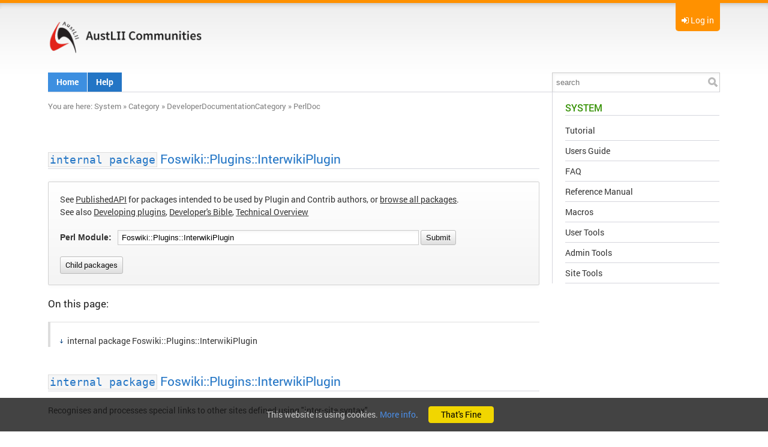

--- FILE ---
content_type: text/html; charset=utf-8
request_url: https://austlii.community/foswiki/System/PerlDoc?module=Foswiki::Plugins::InterwikiPlugin
body_size: 33892
content:
<!DOCTYPE html>
<html class="natHtml" xmlns="http://www.w3.org/1999/xhtml" xmlns:og="http://ogp.me/ns#" lang="en"  >
<head>
<meta charset="utf-8" />
<meta http-equiv="x-ua-compatible" content="ie=edge">
<meta name="viewport" content="width=device-width, initial-scale=1, maximum-scale=1, user-scalable=no, shrink-to-fit=no" />
<meta name="mobile-web-app-capable" content="yes">
<meta name="apple-mobile-web-app-capable" content="yes">
<meta name="apple-mobile-web-app-status-bar-style" content="black-translucent" />
<title class='foswikiContents' name='title' type='plain'>PerlDoc | System | AustLII Communities</title>
<link rel="icon" href="/foswiki/pub/System/ProjectLogos/favicon.ico" />
<link rel="manifest" href="/foswiki/bin/rest/RenderPlugin/template?name=foswiki&expand=manifest_json&contenttype=text/json"><meta name="robots" content="index,follow" />
<meta name="googlebot" content="index,follow" />
<meta name="generator" content="Foswiki v2.1.6" />
<meta name="description" content="PerlDoc" />
<meta name="keywords" content="Foswiki, System, PerlDoc" />


<meta property="og:url" content="https://austlii.community/foswiki/System/PerlDoc" />
<meta property="og:type" content="article" />
<meta property="og:title" content="PerlDoc" />
<meta property="og:image" content="https://austlii.community/foswiki/pub/System/ProjectLogos/AustLII_red_50x230.jpg" />
<meta property="og:description" content="PerlDoc" />
<meta property="og:site_name" content="AustLII Communities" />


<link rel="alternate" type="application/atom+xml" title="Atom Feed" href="/foswiki/System/WebAtom?contenttype=text/xml" />
<link rel="alternate" type="application/rss+xml" title="RSS Feed" href="/foswiki/System/WebRss?contenttype=text/xml&skin=xml" />
<link rel="search" type="application/opensearchdescription+xml" href="/foswiki/bin/rest/RenderPlugin/template?topic=System.WebSearch&amp;name=opensearch&amp;expand=opensearch::content&amp;contenttype=application/xml" title="AustLII Communities Content Search" />
<link rel="search" type="application/opensearchdescription+xml" href="/foswiki/bin/rest/RenderPlugin/template?topic=Main.WikiUsers&amp;name=opensearch&amp;expand=opensearch::person&amp;contenttype=application/xml" title="AustLII Communities Person Search" />

<link class='head CLASSIFICATIONPLUGIN::CSS' rel="stylesheet" href="/foswiki/pub/System/ClassificationPlugin/styles.css" media="all" /><!--CLASSIFICATIONPLUGIN::CSS-->
<link class='head FILTERPLUGIN' rel="stylesheet" type="text/css" href="/foswiki/pub/System/FilterPlugin/filter.css" media="all" /><!--FILTERPLUGIN-->
<link class='head FOOTNOTEPLUGIN_LINKCSS' rel="stylesheet" href="/foswiki/pub/System/FootNotePlugin/styles.css" type="text/css" media="all" /><!--FOOTNOTEPLUGIN_LINKCSS-->
<link class='head GRIDLAYOUT' rel='stylesheet' href='/foswiki/pub/System/GridLayoutPlugin/grid.css' media='all' /><!--GRIDLAYOUT-->
<link class='head IMAGEPLUGIN' rel='stylesheet' href='/foswiki/pub/System/ImagePlugin/style.css' media='all' /><!--IMAGEPLUGIN-->
<link class='head JQUERYPLUGIN::ANIMATE' rel='stylesheet' href='/foswiki/pub/System/JQueryPlugin/plugins/animate/animate.css?version=3.7.0' type='text/css' media='all' /><!--JQUERYPLUGIN::ANIMATE-->
<link class='head JQUERYPLUGIN::BLOCKUI' rel='stylesheet' href='/foswiki/pub/System/JQueryPlugin/plugins/blockui/jquery.blockUI.css?version=2.70' type='text/css' media='all' /><!--JQUERYPLUGIN::BLOCKUI-->
<link class='head JQUERYPLUGIN::BUTTON' rel='stylesheet' href='/foswiki/pub/System/JQueryPlugin/plugins/button/jquery.button.css?version=2.0' type='text/css' media='all' /><!--JQUERYPLUGIN::BUTTON-->
<link class='head JQUERYPLUGIN::COMMENT' rel='stylesheet' href='/foswiki/pub/System/CommentPlugin/comment.css?version=3.0' type='text/css' media='all' /><!--JQUERYPLUGIN::COMMENT-->
<link class='head JQUERYPLUGIN::FONTAWESOME' rel='stylesheet' href='/foswiki/pub/System/JQueryPlugin/plugins/fontawesome/fontawesome.css?version=4.7.0' type='text/css' media='all' />
<link class='head JQUERYPLUGIN::FONTAWESOME' rel='stylesheet' href='/foswiki/pub/System/JQueryPlugin/plugins/fontawesome/icon-animate.css?version=4.7.0' type='text/css' media='all' /><!--JQUERYPLUGIN::FONTAWESOME-->
<link class='head JQUERYPLUGIN::JQTWISTY' rel='stylesheet' href='/foswiki/pub/System/JQTwistyContrib/jquery.twisty.css?version=1.20' type='text/css' media='all' /><!--JQUERYPLUGIN::JQTWISTY-->
<link class='head JQUERYPLUGIN::PHOTOSWIPE' rel='stylesheet' href='/foswiki/pub/System/JQPhotoSwipeContrib/pkg.css?version=4.1.2' type='text/css' media='all' /><!--JQUERYPLUGIN::PHOTOSWIPE-->
<link class='head JQUERYPLUGIN::PNOTIFY' rel='stylesheet' href='/foswiki/pub/System/JQueryPlugin/plugins/pnotify/jquery.pnotify.default.css?version=1.2.0' type='text/css' media='all' /><!--JQUERYPLUGIN::PNOTIFY-->
<link class='head JQUERYPLUGIN::SUPERFISH' rel='stylesheet' href='/foswiki/pub/System/JQueryPlugin/plugins/superfish/jquery.superfish.css?version=1.7.7' type='text/css' media='all' /><!--JQUERYPLUGIN::SUPERFISH-->
<link class='head JQUERYPLUGIN::TABPANE' rel='stylesheet' href='/foswiki/pub/System/JQueryPlugin/plugins/tabpane/jquery.tabpane.css?version=2.10' type='text/css' media='all' /><!--JQUERYPLUGIN::TABPANE-->
<link class='head JQUERYPLUGIN::THEME' rel="stylesheet" href="/foswiki/pub/System/JQueryPlugin/plugins/ui/themes/foswiki/jquery-ui.css" type="text/css" media="all" /><!--JQUERYPLUGIN::THEME-->
<link class='head JQUERYPLUGIN::TWISTY' rel='stylesheet' href='/foswiki/pub/System/TwistyPlugin/twisty.css?version=1.6.0' type='text/css' media='all' /><!--JQUERYPLUGIN::TWISTY: requires= missing ids: JavascriptFiles/foswikiPref-->
<link class='head JQUERYPLUGIN::UPLOADER' rel='stylesheet' href='/foswiki/pub/System/TopicInteractionPlugin/uploader.css?version=2.00' type='text/css' media='all' /><!--JQUERYPLUGIN::UPLOADER: requires= missing ids: JavascriptFiles/foswikiPref-->
<link class='head METACOMMENTPLUGIN::CSS' rel='stylesheet' href='/foswiki/pub/System/MetaCommentPlugin/metacomment.css' type='text/css' media='all' /><!--METACOMMENTPLUGIN::CSS-->
<link class='head METADATA::CSS' rel='stylesheet' href='/foswiki/pub/System/TopicInteractionPlugin/metadata.css' media='all' /><!--METADATA::CSS: requires= missing ids: NATSKIN::CSS-->
<link class='head SMILIESPLUGIN' rel='stylesheet' href='/foswiki/pub/System/SmiliesPlugin/smilies.css' type='text/css' media='all' /><!--SMILIESPLUGIN-->
<link class='head TOPICCREATOR' rel='stylesheet' href='/foswiki/pub/System/NatSkin/topiccreator.css' media='all' /><!--TOPICCREATOR-->
<link class='skincss NATSKIN' rel='stylesheet' href='/foswiki/pub/System/NatSkin/print.css' type='text/css' media='print' />
<link class='skincss NATSKIN' rel='stylesheet' href='/foswiki/pub/System/CustomatoTheme/customato.css' type='text/css' media='all' /><!--NATSKIN: requires= missing ids: JQUERYPLUGIN::THEME, JQUERYPLUGIN::UI, TABLEPLUGIN_default-->
<script class='script JQUERYPLUGIN' src='/foswiki/pub/System/JQueryPlugin/jquery-2.2.4.js'></script><!--JQUERYPLUGIN-->
<script class='script JQUERYPLUGIN::LIVEQUERY' src='/foswiki/pub/System/JQueryPlugin/plugins/livequery/jquery.livequery.js?version=1.3.6'></script><!--JQUERYPLUGIN::LIVEQUERY-->
<script class='script JQUERYPLUGIN::BROWSER' src='/foswiki/pub/System/JQueryPlugin/plugins/browser/jquery.browser.js?version=0.1.0'></script><!--JQUERYPLUGIN::BROWSER-->
<script class='script JQUERYPLUGIN::MIGRATE' src='/foswiki/pub/System/JQueryPlugin/plugins/migrate/jquery.migrate.js?version=3.2.1'></script><!--JQUERYPLUGIN::MIGRATE-->
<script class='script JQUERYPLUGIN::FOSWIKI' src='/foswiki/pub/System/JQueryPlugin/plugins/foswiki/jquery.foswiki.js?version=2.14'></script><!--JQUERYPLUGIN::FOSWIKI-->
<script class='script JQUERYPLUGIN::ANIMATE' src='/foswiki/pub/System/JQueryPlugin/plugins/animate/animate.js?version=3.7.0'></script><!--JQUERYPLUGIN::ANIMATE-->
<script class='script JQUERYPLUGIN::BLOCKUI' src='/foswiki/pub/System/JQueryPlugin/plugins/blockui/jquery.blockUI.js?version=2.70'></script>
<script class='script JQUERYPLUGIN::BLOCKUI' src='/foswiki/pub/System/JQueryPlugin/plugins/blockui/jquery.blockUI.init.js?version=2.70'></script><!--JQUERYPLUGIN::BLOCKUI-->
<script class='script JQUERYPLUGIN::FORM' src='/foswiki/pub/System/JQueryPlugin/plugins/form/jquery.form.js?version=3.51.0'></script><!--JQUERYPLUGIN::FORM-->
<script class='script JQUERYPLUGIN::METADATA' src='/foswiki/pub/System/JQueryPlugin/plugins/metadata/jquery.metadata.js?version=2.1ef2bb44c86f5d0e98d55'></script><!--JQUERYPLUGIN::METADATA-->
<script class='script JQUERYPLUGIN::BUTTON' src='/foswiki/pub/System/JQueryPlugin/plugins/button/jquery.button.init.js?version=2.0'></script><!--JQUERYPLUGIN::BUTTON-->
<script class='script JQUERYPLUGIN::COMMENT' src='/foswiki/pub/System/CommentPlugin/comment.js?version=3.0'></script><!--JQUERYPLUGIN::COMMENT-->
<script class='script JQUERYPLUGIN::COOKIE' src='/foswiki/pub/System/JQueryPlugin/plugins/cookie/jquery.cookie.js?version=20100921'></script><!--JQUERYPLUGIN::COOKIE-->
<script class='script JQUERYPLUGIN::EASING' src='/foswiki/pub/System/JQueryPlugin/plugins/easing/jquery.easing.js?version=1.3'></script><!--JQUERYPLUGIN::EASING-->
<script class='script JQUERYPLUGIN::FOSWIKI::PREFERENCES foswikiPreferences' type='text/json'>{
   "WEB" : "System",
   "SCRIPTURLPATH" : "/foswiki/bin",
   "SYSTEMWEB" : "System",
   "SCRIPTURLPATHS" : {
      "view" : "/foswiki"
   },
   "PUBURLPATH" : "/foswiki/pub",
   "WIKIUSERNAME" : "Main.WikiGuest",
   "NAMEFILTER" : "[\\\\\\s*?~^$@%`\"'&|<:;>\\[\\]#\\x00-\\x1f]",
   "TOPIC" : "PerlDoc",
   "URLHOST" : "https://austlii.community",
   "SCRIPTURL" : "https://austlii.community/foswiki/bin",
   "PUBURL" : "https://austlii.community/foswiki/pub",
   "SERVERTIME" : "20 Jan 2026 - 07:30",
   "USERSWEB" : "Main",
   "USERNAME" : "guest",
   "COOKIEREALM" : "",
   "SKIN" : "nat",
   "SCRIPTSUFFIX" : "",
   "WIKINAME" : "WikiGuest"
}
</script><!--JQUERYPLUGIN::FOSWIKI::PREFERENCES-->
<script class='script JQUERYPLUGIN::FOSWIKITEMPLATE' src='/foswiki/pub/System/RenderPlugin/foswikiTemplate.js?version=2.2'></script><!--JQUERYPLUGIN::FOSWIKITEMPLATE-->
<script class='script JQUERYPLUGIN::HOVERINTENT' src='/foswiki/pub/System/JQueryPlugin/plugins/hoverintent/jquery.hoverIntent.js?version=1.8.0'></script><!--JQUERYPLUGIN::HOVERINTENT-->
<script class='script JQUERYPLUGIN::I18N' src='/foswiki/pub/System/JQueryPlugin/plugins/i18n/i18n.js?version=1.1'></script><!--JQUERYPLUGIN::I18N-->
<script class='script JQUERYPLUGIN::UI' src='/foswiki/pub/System/JQueryPlugin/plugins/ui/jquery-ui.js?version=1.12.0'></script><!--JQUERYPLUGIN::UI-->
<script class='script JQUERYPLUGIN::IMAGETOOLTIP' src='/foswiki/pub/System/ImagePlugin/jquery.imagetooltip.js?version=2.0'></script><!--JQUERYPLUGIN::IMAGETOOLTIP-->
<script class='script JQUERYPLUGIN::JQTWISTY' src='/foswiki/pub/System/JQTwistyContrib/jquery.twisty.js?version=1.20'></script><!--JQUERYPLUGIN::JQTWISTY-->
<script class='script JQUERYPLUGIN::JSONRPC' src='/foswiki/pub/System/JsonRpcContrib/jquery.jsonrpc.js?version=1.0'></script><!--JQUERYPLUGIN::JSONRPC-->
<script class='script JQUERYPLUGIN::LOADER' src='/foswiki/pub/System/JQueryPlugin/plugins/loader/jquery.loader.js?version=4.00'></script><!--JQUERYPLUGIN::LOADER-->
<script class='script JQUERYPLUGIN::PHOTOSWIPE' src='/foswiki/pub/System/JQPhotoSwipeContrib/pkg.js?version=4.1.2'></script><!--JQUERYPLUGIN::PHOTOSWIPE-->
<script class='script JQUERYPLUGIN::PNOTIFY' src='/foswiki/pub/System/JQueryPlugin/plugins/pnotify/jquery.pnotify.js?version=1.2.0'></script><!--JQUERYPLUGIN::PNOTIFY-->
<script class='script JQUERYPLUGIN::SCROLLTO' src='/foswiki/pub/System/JQueryPlugin/plugins/scrollto/jquery.scrollTo.js?version=2.1.2'></script>
<script class='script JQUERYPLUGIN::SCROLLTO' src='/foswiki/pub/System/JQueryPlugin/plugins/scrollto/jquery.scrollTo.init.js?version=2.1.2'></script><!--JQUERYPLUGIN::SCROLLTO-->
<script class='script JQUERYPLUGIN::SUPERFISH' src='/foswiki/pub/System/JQueryPlugin/plugins/superfish/jquery.superfish.js?version=1.7.7'></script><!--JQUERYPLUGIN::SUPERFISH-->
<script class='script JQUERYPLUGIN::TABPANE' src='/foswiki/pub/System/JQueryPlugin/plugins/tabpane/jquery.tabpane.js?version=2.10'></script><!--JQUERYPLUGIN::TABPANE-->
<script class='script JavascriptFiles/foswikiPref' type='text/javascript' src='/foswiki/pub/System/JavascriptFiles/foswikiPref.js'></script><!--JavascriptFiles/foswikiPref-->
<script class='script JQUERYPLUGIN::TWISTY' src='/foswiki/pub/System/TwistyPlugin/jquery.twisty.js?version=1.6.0'></script><!--JQUERYPLUGIN::TWISTY-->
<script class='script JQUERYPLUGIN::UI::DIALOG' src='/foswiki/pub/System/JQueryPlugin/plugins/ui/jquery.ui.dialog.init.js?version=1.12.0'></script><!--JQUERYPLUGIN::UI::DIALOG-->
<script class='script JQUERYPLUGIN::UI::TOOLTIP' src='/foswiki/pub/System/JQueryPlugin/plugins/ui/jquery.ui.tooltip.init.js?version=1.12.0'></script><!--JQUERYPLUGIN::UI::TOOLTIP-->
<script class='script JQUERYPLUGIN::UPLOADER' src='/foswiki/pub/System/TopicInteractionPlugin/uploader.js?version=2.00'></script><!--JQUERYPLUGIN::UPLOADER-->
<script class='script JQUERYPLUGIN::UPLOADER::META foswikiPreferences' type='text/json'>{"TopicInteractionPlugin":{"officeSuite":"","attachFileSizeLimit":"10000"}}</script><!--JQUERYPLUGIN::UPLOADER::META-->
<script class='script JQUERYPLUGIN::VALIDATE' src='/foswiki/pub/System/JQueryPlugin/plugins/validate/pkg.js?version=1.11.0'></script><!--JQUERYPLUGIN::VALIDATE-->
<script class='script JQUERYPLUGIN::WIKIWORD' src='/foswiki/pub/System/JQueryPlugin/plugins/wikiword/wikiword.js?version=3.30'></script><!--JQUERYPLUGIN::WIKIWORD-->
<script class='script METACOMMENTPLUGIN::JS' src='/foswiki/pub/System/MetaCommentPlugin/metacomment.js'></script><!--METACOMMENTPLUGIN::JS-->
<script class='script METADATA::JS' type='text/javascript' src='/foswiki/pub/System/TopicInteractionPlugin/metadata.js'></script><!--METADATA::JS-->
<script class='script NATSKIN::LOGIN' type='text/javascript' src='/foswiki/pub/System/NatSkin/login.js'></script><!--NATSKIN::LOGIN-->
<script class='script NATSKIN::POLYFILLS' type='text/javascript' src="/foswiki/pub/System/NatSkin/polyfills.js"></script><!--NATSKIN::POLYFILLS-->
<script class='script NATSKIN::PREFERENCES foswikiPreferences' type='text/json'>{
	 "NatSkin" : {
		"initWebMenu": true,
		"initTopPanel": true,
		"initTopBar": false,
		"initOverflows": false,
		"initSideBar": false,
		"initRedDot": true,
		"initBusyIndicator": false,
		"initExternalLinks": true,
		"initCookieInfo": true,
		"sideBar": "on",
		"layout": "fixed"
	 }
}</script><!--NATSKIN::PREFERENCES-->
<script class='script TOPICCREATOR' type='text/javascript' src='/foswiki/pub/System/NatSkin/topiccreator.js'></script><!--TOPICCREATOR-->
<script class='script UPLOADER::EN::I8N' type='application/l10n' data-i18n-language='en' data-i18n-namespace='UPLOADER' src='/foswiki/pub/System/TopicInteractionPlugin/i18n/en.js' ></script><!--UPLOADER::EN::I8N-->
<script class='skinjs NATSKIN::JS' type='text/javascript' src="/foswiki/pub/System/NatSkin/natskin.js"></script><!--NATSKIN::JS: requires= missing ids: JQUERYPLUGIN::FOSWIKI, JQUERYPLUGIN::SUPERFISH, JQUERYPLUGIN::UI, NATSKIN, NATSKIN::PREFERENCES-->
<base href="https://austlii.community/foswiki/System/PerlDoc" /><!--[if IE]></base><![endif]-->
<link class='head FOOTNOTEPLUGIN_LINKCSS' rel="stylesheet" href="/foswiki/pub/System/FootNotePlugin/styles.css" type="text/css" media="all" /><!--FOOTNOTEPLUGIN_LINKCSS-->
</head>
<body id="body" class="foswikiNoJs natBody natBodyNotAuthorized foswikiHasNoChangePermission natBodyNotAuthenticated natBodyRight natBodyFixed natViewBody  natBodyWeb_System natBodyTopic_PerlDoc"><div class="natTopPanel foswikiContents" name="toppanel::contents" reload="web" style="display:none">
<div class="natTopPanelContents">
<div class='foswikiGrid foswikiGutter4'>
<div class='foswikiRow foswikiNoBullets'>
<div class='foswikiCol foswikiCol6 foswikiBorder'>
<h3 >Welcome</h3> <ul>
<li> <a href="/foswiki/System/UserRegistration">Register on AustLII Communities</a>
</li> <li> <a href="/foswiki/System/ResetPassword">Reset password</a>
</li> <li> <a href="/foswiki/System/ChangeEmailAddress">Change email address</a>
</li> <li> <a href="/foswiki/System/ChangePassword">Change password</a>
</li></ul> 
</div><!-- end col --><div class='foswikiCol foswikiCol6 foswikiBorder'>
<h3 >Log in</h3>
<form class="natLoginForm" name="LoginForm" action="/foswiki/bin/login/System/PerlDoc" method="post">
  
	 <input type='hidden' name='module' value='Foswiki::Plugins::InterwikiPlugin' />
  
  <input type="submit" style="display:none" />
  <table class="foswikiLayoutTable"><tr>
  <th>Username:</th> 
  <td><input type="text" class="foswikiInputField required" size="20" id="username" name="username" value='' /></td>
</tr><tr>
  <th>Password:</th>
  <td><input type="password" class="foswikiInputField required" size="20" id="password" name="password" /></td>
</tr><tr>
  <td colspan="2" style="padding-top:1em">
	 <a class='jqButton foswikiRight jqSaveButton' href='#'><i class='jqButtonIcon fa fa-fw fa-check'></i><span class='jqButtonText'>Submit</span></a>
  </td>
</tr>
</table>
</form><span class='foswikiClear'></span>
</div><!-- end col --></div><!-- end row --></div><!-- end grid -->
</div>
</div>
<div class="natTopShadow"></div><div class="natBodyContents" id="PageTop">
<a class="natNavToggle fa fa-bars"></a>
<div class="natTopBar clearfix foswikiContents" name="topbar::contents" reload="web">
<div class="natTopRight">
  <div class="natTopRightContents">
	 <div class='natUserAction natPanelToggle'>
<i class='foswikiIcon jqIcon fa fa-sign-in'  ></i> <a>Log in</a>
</div></div>
</div>
<div class="natTopLeft">
  <div class="natTopLeftContents clearfix">
	 <div class="natWebTitle"><a href="https://austlii.community/foswiki/Main/WebHome" title="AustLII Communities"><img class="natWebLogo natWebLogoImage" src="https://austlii.community/foswiki/pub/System/ProjectLogos/AustLII_red_50x230.jpg" alt="AustLII Communities" height="60" /></a></div>
  </div>
</div>
</div><div class="natWebMenu clearfix foswikiContents" name="webmenu::contents" reload="web">
<div class="natWebMenuContents clearfix"> 
  <div class="natSearchBox foswikiHideOnPrint solrSearchBox" data-position-my="right top" data-position-at="right bottom+11" data-limit="3" data-limit-persons="3" data-limit-topics="3" data-limit-attachments="3" data-groups="persons, topics, attachments">
  <form name="searchbox" id="searchbox" class="natSearchForm" action="/foswiki/System/WebSearch">
	 <input type="text" class="foswikiInputField jqUITooltip" data-theme="info" data-arrow="on" data-position="bottom" placeholder="search" size="20" title="Search" name="search" value="" accesskey="f" /> 
	 <input type="submit" class="foswikiSubmit" value="" />
  </form>
</div><ul>
  <li><a href="/foswiki/Main/WebHome">Home</a></li>
  <!-- li&gt;<a class="foswikiNewLink" href="/foswiki/bin/edit/News/WebHome?topicparent=System.PerlDoc" rel="nofollow" title="Create this topic">News</a>&lt;/li -->
  <!-- li&gt;<a class="foswikiNewLink" href="/foswiki/bin/edit/Knowledge/WebHome?topicparent=System.PerlDoc" rel="nofollow" title="Create this topic">Knowledge</a>&lt;/li -->
  <!-- li&gt;<a class="foswikiNewLink" href="/foswiki/bin/edit/Projects/WebHome?topicparent=System.PerlDoc" rel="nofollow" title="Create this topic">Projects</a>&lt;/li -->
 <li><a class="foswikiCurrentWebHomeLink" href="/foswiki/System/WebHome">Help</a>
  <ul>
    <li><a href="/foswiki/System/WelcomeGuest"> Welcome</a></li>
    <li><a href="/foswiki/System/UserDocumentationCategory"> User docs</a></li>
    <li><a href="/foswiki/System/AdminDocumentationCategory"> Admin docs</a></li>
    <li><a href="/foswiki/System/DeveloperDocumentationCategory"> Developer docs</a></li>
    <li><a href="/foswiki/System/ReferenceManual"> Reference manual</a></li>
    <li><a href="/foswiki/System/InstalledPlugins"> Installed plugins</a></li>
    <li><hr /></li>
    <li><a href="/foswiki/Sandbox/WebHome"><i class='foswikiIcon jqIcon fa fa-archive'  ></i> Sandbox</a></li>
    <li><a href="/foswiki/System/ResetPassword"> Password forgotten</a></li>
    <li><hr /></li>
    <li><a class='natExternalLink' href="https://foswiki.org/Support"> Online support forum</a></li>
    <li><a class='natExternalLink' href="https://foswiki.org/Support/FAQ"> Foswiki FAQ</a></li>
    <li><a class='natExternalLink' href="https://foswiki.org/Support/WikiConsultants"> Professional help</a></li>
    <li><a class='natExternalLink' href="https://foswiki.org/Tasks"> Bugreport</a></li>
  </ul>
</li>
</ul></div></div><div class="natMiddle foswikiContents" name="main::contents" page-in-effect="" page-out-effect="">
<div class="natMiddleContents clearfix">
<div class="natSideBar">
<div class="natSideBarContents">
<!-- -->
<h2 class='webLink'><a class='current' href='/foswiki/System/WebHome'>System</a></h2>
<!-- -->
<!-- --> <ul>
<li> <a href="/foswiki/System/TwentyMinuteTutorial">Tutorial</a>
</li> <li> <a href="/foswiki/System/UsersGuide">Users Guide</a>
</li> <li> <a href="/foswiki/System/FrequentlyAskedQuestions">FAQ</a>
</li> <li> <a href="/foswiki/System/ReferenceManual">Reference Manual</a>
</li> <li> <a href="/foswiki/System/Macros">Macros</a>
</li> <li> <a href="/foswiki/System/UserToolsCategory">User Tools</a>
</li> <li> <a href="/foswiki/System/AdminToolsCategory">Admin Tools</a>
</li> <li> <a href="/foswiki/System/SiteTools">Site Tools</a>
</li></ul> 
<!-- --><!-- -->
<!-- -->
<!-- -->
<!-- -->
</div>
</div><div itemscope itemtype="http://schema.org/Article" class="natMain clearfix">
<div class="natMainHeaderContents clearfix" ><div class="natTopicActions clearfix" id="natTopicActions"></div><div class='natBreadCrumbs'> <span class='natBreadCrumbsYouAreHere'>You are here:</span> <a class="foswikiCurrentWebHomeLink" href="/foswiki/System/WebHome">System</a><span class='natSep'> &#187;&nbsp;</span><a href="/foswiki/System/Category">Category</a><span class='natSep'> &#187;&nbsp;</span><a href="/foswiki/System/DeveloperDocumentationCategory">DeveloperDocumentationCategory</a><span class='natSep'> &#187;&nbsp;</span><a class="foswikiCurrentTopicLink" href="/foswiki/System/PerlDoc">PerlDoc</a></div>
</div><div class="natMainContents clearfix" id="natMainContents"><!-- keep this a comment --><h2 id="A_61internal_package_61_Foswiki::Plugins::InterwikiPlugin">   <code>internal package</code> <a href="https://austlii.community/foswiki/System/PerlDoc?module=Foswiki">Foswiki</a>::<a href="https://austlii.community/foswiki/System/PerlDoc?module=Foswiki::Plugins">Plugins</a>::InterwikiPlugin </h2>
<form class='foswikiForm' action='/foswiki/System/PerlDoc'>
<div class='foswikiFormSteps'>
  <div class='foswikiFormStep'>
      See <a href="/foswiki/System/PublishedAPI">PublishedAPI</a> for packages intended to be used by Plugin and Contrib authors, or <a class="foswikiCurrentTopicLink" href="/foswiki/System/PerlDoc?module=Foswiki">browse all packages</a>.<br>
      See also <a href="/foswiki/System/DevelopingPlugins">Developing plugins</a>, <a class="interwikiLink" href="https://foswiki.org/Development.DevelopersBible" title="'Development.DevelopersBible' on foswiki.org">Developer's Bible</a>, <a class="interwikiLink" href="https://foswiki.org/Development.TechnicalOverview" title="'Development.TechnicalOverview' on foswiki.org">Technical Overview</a> 
  </div>
  <div class='foswikiFormStep'>
    <label for='module'><b>Perl Module:</b></label>
    <input type='text' name='module' id='module' size='60' value='Foswiki::Plugins::InterwikiPlugin' class='foswikiInputField' />
<!--
Commented this out right before 1.1.5 - we should distinguish between 'public' and 'published' classes.
    <label for='publicOnly'><b>Public Only:</b></label>
    <input type='checkbox' name='publicOnly' id='publicOnly' value='on'  class='foswikiInputField' />
-->
    <input type='submit' value='Submit' class='foswikiSubmit' />
  </div>
  <div class='foswikiFormStep'>
    <div class="twistyPlugin foswikiMakeVisible"><span id="twistyIdSystemPerlDoc1show" style="display:none" class="twistyRememberSetting twistyTrigger foswikiUnvisited twistyInited"><a class="foswikiButton" href="#"><span class="foswikiLinkLabel foswikiUnvisited">Child packages</span></a></span><span id="twistyIdSystemPerlDoc1hide" style="display:none" class="twistyRememberSetting twistyTrigger foswikiUnvisited twistyInited"><a class="foswikiButton" href="#"><span class="foswikiLinkLabel foswikiUnvisited">Child packages</span></a></span></div><div class="twistyPlugin"><div id="twistyIdSystemPerlDoc1toggle" style="" class="twistyRememberSetting twistyContent twistyInited">
<p></p>
<ul></ul>
    </div></div>
  </div>
</div>
</form>
<p></p>
<p></p>
<p></p>
<div class="foswikiToc" id="foswikiTOC"><span class="foswikiTocTitle">On this page:</span> <ul>
<li> <a href="?module=Foswiki::Plugins::InterwikiPlugin#A_61internal_package_61_Foswiki::Plugins::InterwikiPlugin"> internal package Foswiki::Plugins::InterwikiPlugin </a>
</li></ul> 
</div>
<p></p>
<p></p>
<p></p>
<h2 id="A_61internal_package_61_Fosw_AN1">  <code>internal package</code> Foswiki::Plugins::InterwikiPlugin </h2>
<p></p>
Recognises and processes special links to other sites defined
using "inter-site syntax".
<p></p>
The recognized syntax is:
<pre>
       InterSiteName:TopicName
</pre>
<p></p>
Sites must start with upper case and must be preceded by white
space, '-', '*' or '(', or be part of the link expression
in a <a class="foswikiNewLink" href="/foswiki/bin/edit/System/Link?topicparent=System.PerlDoc" rel="nofollow" title="Create this topic">Link</a> or <a class="foswikiNewLink" href="/foswiki/bin/edit/System/Link?topicparent=System.PerlDoc" rel="nofollow" title="Create this topic">text</a> expression.
<p></p><!--   -->
<span id="ContentBottom"></span></div><div class="natMainFooterContents"><span class='foswikiClear'></span><div class="foswikiMetaData foswikiHideOnPrint foswikiMetaDataNotAllowed">
<div class='jqTabPane jqTabPanePlain'  data-select='1' data-auto-max-expand='false' data-animate='true' data-remember='false' data-min-height='0'>
<div id='tab9537' class='jqTab attachments' style='display:none'>
<h2 class='jqTabLabel'>Attachments <span class='foswikiAttachmentsCount'>($count)</span></h2>
<div class='jqTabContents' ><div class='foswikiAttachments foswikiFormSteps foswikiAttachmentsCols1' data-show-empty='false' data-show-hidden='false' data-show-options='false' data-sort='date' data-reverse='true' data-topic='System.PerlDoc' data-filter='' data-selection='' data-limit='6' data-skip='0'  data-cols='1'>
<div class="foswikiFormStep foswikiFormFirst jqUITooltip" data-theme='info' data-position='top' data-arrow='true'>
  <span class='jqButton jqButtonSimple jqUploadButton' data-topic='System.PerlDoc'><i class='jqButtonIcon fa-fw fa fa-upload'></i><span class='jqButtonText'>Upload files</span><input type="file" name="files[]" multiple /></span><a class='jqButton jqButtonSimple foswikiAttachmentsOptionsToggle i18n' href='#' title='Show/hide advanced options' ><i class='jqButtonIcon fa fa-fw fa-wrench'></i><span class='jqButtonText'>Show options</span></a><div class="foswikiAttachmentsOptionsToggleContainer" >
    <div class="foswikiFormSteps foswikiAttachmentsOptions">
      <span class='foswikiFilter'>
        <b>Search:</b>
        <input title='Enter a search pattern to filter the list of attachments' type='text' value='' class='foswikiInputField' size='15'/>
      </span>
      <span class='foswikiSortBy'>
        <b>Sort by:</b> 
        <select class="foswikiSelect">
          <option class="foswikiOption"  value='name'>Name</option>
          <option class="foswikiOption" selected value='date'>Date</option>
          <option class="foswikiOption"  value='user'>Author</option>
          <option class="foswikiOption"  value='size'>Size</option> 
          <option class="foswikiOption"  value='type'>Type</option>
        </select>
      </span>
      <span class='foswikiResultsPerPage'>
        <b>Results per page:</b>
        <select class="foswikiSelect">
          <option class="foswikiOption" selected>6</option>
          <option class="foswikiOption" >12</option>
          <option class="foswikiOption" >24</option>
          <option class="foswikiOption" >48</option>
          <option class="foswikiOption" value="all" >all</option>
        </select>
      </span>
      <span class='foswikiDisplayHidden foswikiHidden'>
        <label title="Enable/disable displaying hidden attachments">
          <b>Display hidden:</b>
          <input type='checkbox' class='foswikiCheckbox'  value='on' />
        </label>
      </span>
    </div>
  </div>
</div><div class="foswikiFormStep">
<p></p>
</div><div class="foswikiFormStep foswikiAttachmentsBottomActions">
  <table class="foswikiLayoutTable foswikiAttachmentsBulkAction">
  <tr>
    <td>
      <select class="foswikiSelect" name="bulkaction">
        <option class="foswikiOption" value="">More actions</option>
        <option class="foswikiOption foswikiMetaDataEdit" value="createlink">Insert links</option>
        <option class="foswikiOption foswikiMetaDataEdit" value="createlink_hidefile">Insert links &amp; hide</option>
        <option class='foswikiOption foswikiMetaDataEdit' value='createimagegallery'>Create image gallery</option><option class="foswikiOption" value="download">Download</option>
        <option class="foswikiOption foswikiMetaDataEdit" value="hide">Hide</option>
        <option class="foswikiOption foswikiMetaDataEdit" value="unhide">Unhide</option>
        <option class="foswikiOption foswikiMetaDataEdit" value="move">Move</option>
        <option class="foswikiOption foswikiMetaDataEdit" value="delete">Delete</option>
      </select>
    </td>
    <td>
      <span class='foswikiAttachmentsSelected'>0</span> attachment(s)
    </td>
  </tr>
  </table>
  <div class="foswikiAttachmentsSelect jqUITooltip" data-theme='info' data-position='top' data-arrow='true'>
    <a class='jqButton jqButtonSimple foswikiRight foswikiAttachmentsSelectAll' href='#' title='select all attachments on this topic'  style='display:none' ><i class='jqButtonIcon fa fa-fw fa-plus-circle'></i><span class='jqButtonText'>Select all</span></a>
    <a class='jqButton jqButtonSimple foswikiRight foswikiAttachmentsClearAll' href='#' title='unselect all previously select attachments' ><i class='jqButtonIcon fa fa-fw fa-minus-circle'></i><span class='jqButtonText'>Clear all</span></a>
    <span class='foswikiClear'></span>
  </div>
  <span class='foswikiClear'></span>
</div>
</div></nautolink></div></div></div></div><form id="editSettingsForm" name="editSettingsForm" class="foswikiHidden" action="/foswiki/bin/manage/System/PerlDoc" method="post"> 
  <input type="hidden" name="action" value="editSettings" /> 
</form></div></div>
</div></div>
<div class="natBottomBar">
<div class="natBottomBarContents">
<!-- -->
<p></p>
<p></p>
<p></p>
<div class="natCopyRight"><span class="foswikiRight"> <a class='natExternalLink' href="https://foswiki.org/"><img src="/foswiki/pub/System/ProjectLogos/foswiki-badge.png" height="42" alt="This site is powered by Foswiki" title="This site is powered by Foswiki" /></a></span>Copyright &copy; by the contributing authors. All material on this site is the property of the contributing authors. <br /> Ideas, requests, problems regarding AustLII Communities? <a href='mailto:wiki@austlii.edu.au?subject=AustLII Communities%20Feedback%20on%20System.PerlDoc'>Send feedback</a> </div>
<!-- --><div class='natCookieInfo'>
  <div class='natCookieInfoContents'>
	 This website is using cookies. <a class='natExternalLink' href='http://ec.europa.eu/ipg/basics/legal/cookies/index_en.htm' target='_blank'>More info</a>. 
	 <a class="natCookieInfoOK">That's Fine</a>
  </div>
</div></div>
</div><a class="natScrollTop jqScrollToLink" data-target="0"  data-duration="500" title="Scroll to top"><i class='foswikiIcon jqIcon fa fa-angle-double-up'  ></i></a><span id="PageBottom"></span>
</div>
<div class="pswp body JQUERYPLUGIN::JQPHOTOSWIPECONTRIB::PSWP" tabindex="-1" role="dialog" aria-hidden="true">
    <div class="pswp__bg"></div>
    <div class="pswp__scroll-wrap">
        <div class="pswp__container">
            <div class="pswp__item"></div>
            <div class="pswp__item"></div>
            <div class="pswp__item"></div>
        </div>
        <div class="pswp__ui pswp__ui--hidden">
            <div class="pswp__top-bar">
                <div class="pswp__counter"></div>
                <button class="pswp__button pswp__button--close" title="Close (Esc)"></button>
                <button class="pswp__button pswp__button--share" title="Share"></button>
                <button class="pswp__button pswp__button--fs" title="Toggle fullscreen"></button>
                <button class="pswp__button pswp__button--zoom" title="Zoom in/out"></button>
                <div class="pswp__preloader">
                    <div class="pswp__preloader__icn">
                      <div class="pswp__preloader__cut">
                        <div class="pswp__preloader__donut"></div>
                      </div>
                    </div>
                </div>
            </div>
            <div class="pswp__share-modal pswp__share-modal--hidden pswp__single-tap">
                <div class="pswp__share-tooltip"></div> 
            </div>
            <button class="pswp__button pswp__button--arrow--left" title="Previous (arrow left)">
            </button>
            <button class="pswp__button pswp__button--arrow--right" title="Next (arrow right)">
            </button>
            <div class="pswp__caption">
                <div class="pswp__caption__center"></div>
            </div>
        </div>
    </div>
</div><!--JQUERYPLUGIN::JQPHOTOSWIPECONTRIB::PSWP--></body>
</html>

--- FILE ---
content_type: text/css
request_url: https://austlii.community/foswiki/pub/System/FootNotePlugin/styles.css
body_size: 151
content:
/* Foswiki:System.FootNotePlugin styles */
/* Link to the footnote from the text. */
.FootNoteTextLink {
  vertical-align: super;
  font-size: 75%;
}



--- FILE ---
content_type: text/css
request_url: https://austlii.community/foswiki/pub/System/GridLayoutPlugin/grid.css
body_size: 14479
content:
.foswikiGrid,.foswikiRow,.foswikiCol{box-sizing:border-box}.foswikiRow{display:-webkit-box;display:-ms-flexbox;display:-webkit-flex;display:flex}.foswikiCol1,.foswikiCol2,.foswikiCol3,.foswikiCol4,.foswikiCol5,.foswikiCol6,.foswikiCol7,.foswikiCol8,.foswikiCol9,.foswikiCol10,.foswikiCol11,.foswikiCol12{float:left;position:relative;border:0}.foswikiGrid>.foswikiRow>.foswikiCol1{width:8.33333333%}.foswikiGrid>.foswikiRow>.foswikiCol2{width:16.66666667%}.foswikiGrid>.foswikiRow>.foswikiCol3{width:25%}.foswikiGrid>.foswikiRow>.foswikiCol4{width:33.33333333%}.foswikiGrid>.foswikiRow>.foswikiCol5{width:41.66666667%}.foswikiGrid>.foswikiRow>.foswikiCol6{width:50%}.foswikiGrid>.foswikiRow>.foswikiCol7{width:58.33333333%}.foswikiGrid>.foswikiRow>.foswikiCol8{width:66.66666667%}.foswikiGrid>.foswikiRow>.foswikiCol9{width:75%}.foswikiGrid>.foswikiRow>.foswikiCol10{width:83.3333333%}.foswikiGrid>.foswikiRow>.foswikiCol11{width:91.6666667%}.foswikiGrid>.foswikiRow>.foswikiCol12{width:100%}.foswikiRow{margin-top:2%}.foswikiGrid>.foswikiRow>.foswikiBorder{border-color:#ddd;border-style:solid;border-left-width:1px}.foswikiGrid:after,.foswikiRow:after{clear:both;content:" ";display:block;font-size:0;height:0;line-height:0;visibility:hidden}.foswikiGrid>.foswikiRow>.foswikiOffset0{margin-left:0}.foswikiGrid>.foswikiRow>.foswikiOffset1{margin-left:8.33333333%}.foswikiGrid>.foswikiRow>.foswikiOffset2{margin-left:16.66666667%}.foswikiGrid>.foswikiRow>.foswikiOffset3{margin-left:25%}.foswikiGrid>.foswikiRow>.foswikiOffset4{margin-left:33.33333333%}.foswikiGrid>.foswikiRow>.foswikiOffset5{margin-left:41.66666667%}.foswikiGrid>.foswikiRow>.foswikiOffset6{margin-left:50%}.foswikiGrid>.foswikiRow>.foswikiOffset7{margin-left:58.33333333%}.foswikiGrid>.foswikiRow>.foswikiOffset8{margin-left:66.66666667%}.foswikiGrid>.foswikiRow>.foswikiOffset9{margin-left:75%}.foswikiGrid>.foswikiRow>.foswikiOffset10{margin-left:83.33333333%}.foswikiGrid>.foswikiRow>.foswikiOffset11{margin-left:91.66666667%}.foswikiGrid>.foswikiRow>.foswikiOffset12{margin-left:100%}.foswikiGrid>.foswikiRow>.foswikiPush0{left:0}.foswikiGrid>.foswikiRow>.foswikiPush1{left:8.33333333%}.foswikiGrid>.foswikiRow>.foswikiPush2{left:16.66666667%}.foswikiGrid>.foswikiRow>.foswikiPush3{left:25%}.foswikiGrid>.foswikiRow>.foswikiPush4{left:33.33333333%}.foswikiGrid>.foswikiRow>.foswikiPush5{left:41.66666667%}.foswikiGrid>.foswikiRow>.foswikiPush6{left:50%}.foswikiGrid>.foswikiRow>.foswikiPush7{left:58.33333333%}.foswikiGrid>.foswikiRow>.foswikiPush8{left:66.66666667%}.foswikiGrid>.foswikiRow>.foswikiPush9{left:75%}.foswikiGrid>.foswikiRow>.foswikiPush10{left:83.33333333%}.foswikiGrid>.foswikiRow>.foswikiPush11{left:91.66666667%}.foswikiGrid>.foswikiRow>.foswikiPush12{left:100%}.foswikiGrid>.foswikiRow>.foswikiPull0{right:0}.foswikiGrid>.foswikiRow>.foswikiPull1{right:8.33333333%}.foswikiGrid>.foswikiRow>.foswikiPull2{right:16.66666667%}.foswikiGrid>.foswikiRow>.foswikiPull3{right:25%}.foswikiGrid>.foswikiRow>.foswikiPull4{right:33.33333333%}.foswikiGrid>.foswikiRow>.foswikiPull5{right:41.66666667%}.foswikiGrid>.foswikiRow>.foswikiPull6{right:50%}.foswikiGrid>.foswikiRow>.foswikiPull7{right:58.33333333%}.foswikiGrid>.foswikiRow>.foswikiPull8{right:66.66666667%}.foswikiGrid>.foswikiRow>.foswikiPull9{right:75%}.foswikiGrid>.foswikiRow>.foswikiPull10{right:83.33333333%}.foswikiGrid>.foswikiRow>.foswikiPull11{right:91.66666667%}.foswikiGrid>.foswikiRow>.foswikiPull12{right:100%}.foswikiGrid.foswikiGutter0>.foswikiRow>.foswikiCol1,.foswikiGrid.foswikiGutter0>.foswikiRow>.foswikiCol2,.foswikiGrid.foswikiGutter0>.foswikiRow>.foswikiCol3,.foswikiGrid.foswikiGutter0>.foswikiRow>.foswikiCol4,.foswikiGrid.foswikiGutter0>.foswikiRow>.foswikiCol5,.foswikiGrid.foswikiGutter0>.foswikiRow>.foswikiCol6,.foswikiGrid.foswikiGutter0>.foswikiRow>.foswikiCol7,.foswikiGrid.foswikiGutter0>.foswikiRow>.foswikiCol8,.foswikiGrid.foswikiGutter0>.foswikiRow>.foswikiCol9,.foswikiGrid.foswikiGutter0>.foswikiRow>.foswikiCol10,.foswikiGrid.foswikiGutter0>.foswikiRow>.foswikiCol11,.foswikiGrid.foswikiGutter0>.foswikiRow>.foswikiCol12{padding-left:0;padding-right:0}.foswikiGrid.foswikiGutter0>hr{margin-bottom:0;margin-top:0}.foswikiGrid.foswikiGutter0>.foswikiRow{margin-top:0;margin-left:0;margin-right:0}.foswikiGrid.foswikiGutter1>.foswikiRow>.foswikiCol1,.foswikiGrid.foswikiGutter1>.foswikiRow>.foswikiCol2,.foswikiGrid.foswikiGutter1>.foswikiRow>.foswikiCol3,.foswikiGrid.foswikiGutter1>.foswikiRow>.foswikiCol4,.foswikiGrid.foswikiGutter1>.foswikiRow>.foswikiCol5,.foswikiGrid.foswikiGutter1>.foswikiRow>.foswikiCol6,.foswikiGrid.foswikiGutter1>.foswikiRow>.foswikiCol7,.foswikiGrid.foswikiGutter1>.foswikiRow>.foswikiCol8,.foswikiGrid.foswikiGutter1>.foswikiRow>.foswikiCol9,.foswikiGrid.foswikiGutter1>.foswikiRow>.foswikiCol10,.foswikiGrid.foswikiGutter1>.foswikiRow>.foswikiCol11,.foswikiGrid.foswikiGutter1>.foswikiRow>.foswikiCol12{padding-left:.5%;padding-right:.5%}.foswikiGrid.foswikiGutter1>hr{margin-top:.5%;margin-bottom:.5%}.foswikiGrid.foswikiGutter1>.foswikiRow{margin-top:.5%;margin-left:-0.5%;margin-right:-0.5%}.foswikiGrid.foswikiGutter2>.foswikiRow>.foswikiCol1,.foswikiGrid.foswikiGutter2>.foswikiRow>.foswikiCol2,.foswikiGrid.foswikiGutter2>.foswikiRow>.foswikiCol3,.foswikiGrid.foswikiGutter2>.foswikiRow>.foswikiCol4,.foswikiGrid.foswikiGutter2>.foswikiRow>.foswikiCol5,.foswikiGrid.foswikiGutter2>.foswikiRow>.foswikiCol6,.foswikiGrid.foswikiGutter2>.foswikiRow>.foswikiCol7,.foswikiGrid.foswikiGutter2>.foswikiRow>.foswikiCol8,.foswikiGrid.foswikiGutter2>.foswikiRow>.foswikiCol9,.foswikiGrid.foswikiGutter2>.foswikiRow>.foswikiCol10,.foswikiGrid.foswikiGutter2>.foswikiRow>.foswikiCol11,.foswikiGrid.foswikiGutter2>.foswikiRow>.foswikiCol12{padding-left:1%;padding-right:1%}.foswikiGrid.foswikiGutter2>hr{margin-top:1%;margin-bottom:1%}.foswikiGrid.foswikiGutter2>.foswikiRow{margin-top:2%;margin-left:-1%;margin-right:-1%}.foswikiGrid.foswikiGutter3>.foswikiRow>.foswikiCol1,.foswikiGrid.foswikiGutter3>.foswikiRow>.foswikiCol2,.foswikiGrid.foswikiGutter3>.foswikiRow>.foswikiCol3,.foswikiGrid.foswikiGutter3>.foswikiRow>.foswikiCol4,.foswikiGrid.foswikiGutter3>.foswikiRow>.foswikiCol5,.foswikiGrid.foswikiGutter3>.foswikiRow>.foswikiCol6,.foswikiGrid.foswikiGutter3>.foswikiRow>.foswikiCol7,.foswikiGrid.foswikiGutter3>.foswikiRow>.foswikiCol8,.foswikiGrid.foswikiGutter3>.foswikiRow>.foswikiCol9,.foswikiGrid.foswikiGutter3>.foswikiRow>.foswikiCol10,.foswikiGrid.foswikiGutter3>.foswikiRow>.foswikiCol11,.foswikiGrid.foswikiGutter3>.foswikiRow>.foswikiCol12{padding-left:1.5%;padding-right:1.5%}.foswikiGrid.foswikiGutter3>hr{margin-top:1.5%;margin-bottom:1.5%}.foswikiGrid.foswikiGutter3>.foswikiRow{margin-top:1.5%;margin-left:-1.5%;margin-right:-1.5%}.foswikiGrid>.foswikiRow>.foswikiCol1,.foswikiGrid>.foswikiRow>.foswikiCol2,.foswikiGrid>.foswikiRow>.foswikiCol3,.foswikiGrid>.foswikiRow>.foswikiCol4,.foswikiGrid>.foswikiRow>.foswikiCol5,.foswikiGrid>.foswikiRow>.foswikiCol6,.foswikiGrid>.foswikiRow>.foswikiCol7,.foswikiGrid>.foswikiRow>.foswikiCol8,.foswikiGrid>.foswikiRow>.foswikiCol9,.foswikiGrid>.foswikiRow>.foswikiCol10,.foswikiGrid>.foswikiRow>.foswikiCol11,.foswikiGrid>.foswikiRow>.foswikiCol12{padding-left:2%;padding-right:2%}.foswikiGrid.foswikiGutter4>.foswikiRow{margin-left:-2%;margin-right:-2%}.foswikiGrid.foswikiGutter5>.foswikiRow>.foswikiCol1,.foswikiGrid.foswikiGutter5>.foswikiRow>.foswikiCol2,.foswikiGrid.foswikiGutter5>.foswikiRow>.foswikiCol3,.foswikiGrid.foswikiGutter5>.foswikiRow>.foswikiCol4,.foswikiGrid.foswikiGutter5>.foswikiRow>.foswikiCol5,.foswikiGrid.foswikiGutter5>.foswikiRow>.foswikiCol6,.foswikiGrid.foswikiGutter5>.foswikiRow>.foswikiCol7,.foswikiGrid.foswikiGutter5>.foswikiRow>.foswikiCol8,.foswikiGrid.foswikiGutter5>.foswikiRow>.foswikiCol9,.foswikiGrid.foswikiGutter5>.foswikiRow>.foswikiCol10,.foswikiGrid.foswikiGutter5>.foswikiRow>.foswikiCol11,.foswikiGrid.foswikiGutter5>.foswikiRow>.foswikiCol12{padding-left:2.5%;padding-right:2.5%}.foswikiGrid.foswikiGutter5>hr{margin-top:2.5%;margin-bottom:2.5%}.foswikiGrid.foswikiGutter5>.foswikiRow{margin-top:2.5%;margin-left:-2.5%;margin-right:-2.5%}.foswikiRow:first-child{margin-top:0!important}.foswikiRow:last-child{margin-bottom:0!important}.foswikiGrid>.foswikiRow>.foswikiCol1:first-child,.foswikiGrid>.foswikiRow>.foswikiCol2:first-child,.foswikiGrid>.foswikiRow>.foswikiCol3:first-child,.foswikiGrid>.foswikiRow>.foswikiCol4:first-child,.foswikiGrid>.foswikiRow>.foswikiCol5:first-child,.foswikiGrid>.foswikiRow>.foswikiCol6:first-child,.foswikiGrid>.foswikiRow>.foswikiCol7:first-child,.foswikiGrid>.foswikiRow>.foswikiCol8:first-child,.foswikiGrid>.foswikiRow>.foswikiCol9:first-child,.foswikiGrid>.foswikiRow>.foswikiCol10:first-child,.foswikiGrid>.foswikiRow>.foswikiCol11:first-child,.foswikiGrid>.foswikiRow>.foswikiCol12:first-child{border-left-width:0!important}.foswikiGrid>.foswikiRow>.foswikiCol1:last-child,.foswikiGrid>.foswikiRow>.foswikiCol2:last-child,.foswikiGrid>.foswikiRow>.foswikiCol3:last-child,.foswikiGrid>.foswikiRow>.foswikiCol4:last-child,.foswikiGrid>.foswikiRow>.foswikiCol5:last-child,.foswikiGrid>.foswikiRow>.foswikiCol6:last-child,.foswikiGrid>.foswikiRow>.foswikiCol7:last-child,.foswikiGrid>.foswikiRow>.foswikiCol8:last-child,.foswikiGrid>.foswikiRow>.foswikiCol9:last-child,.foswikiGrid>.foswikiRow>.foswikiCol10:last-child,.foswikiGrid>.foswikiRow>.foswikiCol11:last-child,.foswikiGrid>.foswikiRow>.foswikiCol12:last-child{border-right-width:0!important}@media screen and (max-width:600px){.foswikiGrid>.foswikiRow>.foswikiCol1,.foswikiGrid>.foswikiRow>.foswikiCol2,.foswikiGrid>.foswikiRow>.foswikiCol3,.foswikiGrid>.foswikiRow>.foswikiCol4,.foswikiGrid>.foswikiRow>.foswikiCol5,.foswikiGrid>.foswikiRow>.foswikiCol6,.foswikiGrid>.foswikiRow>.foswikiCol7,.foswikiGrid>.foswikiRow>.foswikiCol8,.foswikiGrid>.foswikiRow>.foswikiCol9,.foswikiGrid>.foswikiRow>.foswikiCol10,.foswikiGrid>.foswikiRow>.foswikiCol11,.foswikiGrid>.foswikiRow>.foswikiCol12{float:none;width:100%!important;padding-left:0!important;padding-right:0!important}.foswikiGrid.foswikiGutter0>.foswikiRow>.foswikiCol1,.foswikiGrid.foswikiGutter0>.foswikiRow>.foswikiCol2,.foswikiGrid.foswikiGutter0>.foswikiRow>.foswikiCol3,.foswikiGrid.foswikiGutter0>.foswikiRow>.foswikiCol4,.foswikiGrid.foswikiGutter0>.foswikiRow>.foswikiCol5,.foswikiGrid.foswikiGutter0>.foswikiRow>.foswikiCol6,.foswikiGrid.foswikiGutter0>.foswikiRow>.foswikiCol7,.foswikiGrid.foswikiGutter0>.foswikiRow>.foswikiCol8,.foswikiGrid.foswikiGutter0>.foswikiRow>.foswikiCol9,.foswikiGrid.foswikiGutter0>.foswikiRow>.foswikiCol10,.foswikiGrid.foswikiGutter0>.foswikiRow>.foswikiCol11,.foswikiGrid.foswikiGutter0>.foswikiRow>.foswikiCol12{margin:0!important}.foswikiGrid.foswikiGutter1>.foswikiRow>.foswikiCol1,.foswikiGrid.foswikiGutter1>.foswikiRow>.foswikiCol2,.foswikiGrid.foswikiGutter1>.foswikiRow>.foswikiCol3,.foswikiGrid.foswikiGutter1>.foswikiRow>.foswikiCol4,.foswikiGrid.foswikiGutter1>.foswikiRow>.foswikiCol5,.foswikiGrid.foswikiGutter1>.foswikiRow>.foswikiCol6,.foswikiGrid.foswikiGutter1>.foswikiRow>.foswikiCol7,.foswikiGrid.foswikiGutter1>.foswikiRow>.foswikiCol8,.foswikiGrid.foswikiGutter1>.foswikiRow>.foswikiCol9,.foswikiGrid.foswikiGutter1>.foswikiRow>.foswikiCol10,.foswikiGrid.foswikiGutter1>.foswikiRow>.foswikiCol11,.foswikiGrid.foswikiGutter1>.foswikiRow>.foswikiCol12{margin:.5% 0 0 0!important}.foswikiGrid.foswikiGutter2>.foswikiRow>.foswikiCol1,.foswikiGrid.foswikiGutter2>.foswikiRow>.foswikiCol2,.foswikiGrid.foswikiGutter2>.foswikiRow>.foswikiCol3,.foswikiGrid.foswikiGutter2>.foswikiRow>.foswikiCol4,.foswikiGrid.foswikiGutter2>.foswikiRow>.foswikiCol5,.foswikiGrid.foswikiGutter2>.foswikiRow>.foswikiCol6,.foswikiGrid.foswikiGutter2>.foswikiRow>.foswikiCol7,.foswikiGrid.foswikiGutter2>.foswikiRow>.foswikiCol8,.foswikiGrid.foswikiGutter2>.foswikiRow>.foswikiCol9,.foswikiGrid.foswikiGutter2>.foswikiRow>.foswikiCol10,.foswikiGrid.foswikiGutter2>.foswikiRow>.foswikiCol11,.foswikiGrid.foswikiGutter2>.foswikiRow>.foswikiCol12{margin:1% 0 0 0!important}.foswikiGrid.foswikiGutter3>.foswikiRow>.foswikiCol1,.foswikiGrid.foswikiGutter3>.foswikiRow>.foswikiCol2,.foswikiGrid.foswikiGutter3>.foswikiRow>.foswikiCol3,.foswikiGrid.foswikiGutter3>.foswikiRow>.foswikiCol4,.foswikiGrid.foswikiGutter3>.foswikiRow>.foswikiCol5,.foswikiGrid.foswikiGutter3>.foswikiRow>.foswikiCol6,.foswikiGrid.foswikiGutter3>.foswikiRow>.foswikiCol7,.foswikiGrid.foswikiGutter3>.foswikiRow>.foswikiCol8,.foswikiGrid.foswikiGutter3>.foswikiRow>.foswikiCol9,.foswikiGrid.foswikiGutter3>.foswikiRow>.foswikiCol10,.foswikiGrid.foswikiGutter3>.foswikiRow>.foswikiCol11,.foswikiGrid.foswikiGutter3>.foswikiRow>.foswikiCol12{margin:1.5% 0 0 0!important}.foswikiGrid.foswikiGutter4>.foswikiRow>.foswikiCol1,.foswikiGrid.foswikiGutter4>.foswikiRow>.foswikiCol2,.foswikiGrid.foswikiGutter4>.foswikiRow>.foswikiCol3,.foswikiGrid.foswikiGutter4>.foswikiRow>.foswikiCol4,.foswikiGrid.foswikiGutter4>.foswikiRow>.foswikiCol5,.foswikiGrid.foswikiGutter4>.foswikiRow>.foswikiCol6,.foswikiGrid.foswikiGutter4>.foswikiRow>.foswikiCol7,.foswikiGrid.foswikiGutter4>.foswikiRow>.foswikiCol8,.foswikiGrid.foswikiGutter4>.foswikiRow>.foswikiCol9,.foswikiGrid.foswikiGutter4>.foswikiRow>.foswikiCol10,.foswikiGrid.foswikiGutter4>.foswikiRow>.foswikiCol11,.foswikiGrid.foswikiGutter4>.foswikiRow>.foswikiCol12{margin:2% 0 0 0!important}.foswikiGrid.foswikiGutter5>.foswikiRow>.foswikiCol1,.foswikiGrid.foswikiGutter5>.foswikiRow>.foswikiCol2,.foswikiGrid.foswikiGutter5>.foswikiRow>.foswikiCol3,.foswikiGrid.foswikiGutter5>.foswikiRow>.foswikiCol4,.foswikiGrid.foswikiGutter5>.foswikiRow>.foswikiCol5,.foswikiGrid.foswikiGutter5>.foswikiRow>.foswikiCol6,.foswikiGrid.foswikiGutter5>.foswikiRow>.foswikiCol7,.foswikiGrid.foswikiGutter5>.foswikiRow>.foswikiCol8,.foswikiGrid.foswikiGutter5>.foswikiRow>.foswikiCol9,.foswikiGrid.foswikiGutter5>.foswikiRow>.foswikiCol10,.foswikiGrid.foswikiGutter5>.foswikiRow>.foswikiCol11,.foswikiGrid.foswikiGutter5>.foswikiRow>.foswikiCol12{margin:2.5% 0 0 0!important}.foswikiCol:after{clear:both;content:" ";display:block;font-size:0;height:0;line-height:0;visibility:hidden}.foswikiGrid>.foswikiRow{margin-left:0!important;margin-right:0!important;display:block}.foswikiGrid>.foswikiRow>.foswikiBorder{border-left-width:0;border-top-width:1px;padding-top:1.385em}.foswikiGrid>.foswikiRow>.foswikiBorder:first-of-type{border-top-width:0}.foswikiGrid>hr{display:none}}

--- FILE ---
content_type: text/css
request_url: https://austlii.community/foswiki/pub/System/JQueryPlugin/plugins/button/jquery.button.css?version=2.0
body_size: 5235
content:
.jqButton{cursor:pointer;display:inline-block;margin:0 .4em 0 0;padding:0 .4em 0 .4em;text-decoration:none;text-shadow:0 1px #fff;vertical-align:middle;white-space:nowrap;zoom:1;-moz-border-radius:3px;-webkit-border-radius:3px;border-radius:3px;border:1px solid #bcbcbc;background:#dfdfdf;background:url([data-uri]);background:-moz-linear-gradient(top,#fff 0,#dfdfdf 100%);background:-webkit-gradient(linear,left top,left bottom,color-stop(0%,#fff),color-stop(100%,#dfdfdf));background:-webkit-linear-gradient(top,#fff 0,#dfdfdf 100%);background:-o-linear-gradient(top,#fff 0,#dfdfdf 100%);background:-ms-linear-gradient(top,#fff 0,#dfdfdf 100%);background:linear-gradient(top,#fff 0,#dfdfdf 100%)}a.jqButton:visited,a.jqButton:link,.jqButton{color:#111}a.jqButton:hover{text-decoration:none}.jqButton:hover{text-decoration:none;cursor:pointer;background:#fff;background:url([data-uri]);background:-moz-linear-gradient(top,#fff 0,#ededed 100%);background:-webkit-gradient(linear,left top,left bottom,color-stop(0%,#fff),color-stop(100%,#ededed));background:-webkit-linear-gradient(top,#fff 0,#ededed 100%);background:-o-linear-gradient(top,#fff 0,#ededed 100%);background:-ms-linear-gradient(top,#fff 0,#ededed 100%);background:linear-gradient(top,#fff 0,#ededed 100%)}.jqButton:active{background:#ededed;background:url([data-uri]);background:-moz-linear-gradient(top,#ededed 0,#fff 50%);background:-webkit-gradient(linear,left top,left bottom,color-stop(0%,#ededed),color-stop(50%,#fff));background:-webkit-linear-gradient(top,#ededed 0,#fff 50%);background:-o-linear-gradient(top,#ededed 0,#fff 50%);background:-ms-linear-gradient(top,#ededed 0,#fff 50%);background:linear-gradient(top,#ededed 0,#fff 50%)}.jqButton.foswikiRight:hover,.jqButton.foswikiRight{float:right;margin:0 0 0 .4em}.jqButtonSimple:hover,.jqButton:active,.jqButton:hover{color:#c60206}.jqButtonDisabled{cursor:default}.jqButtonIcon.img{padding:0 0 0 20px;background-repeat:no-repeat;background-position:0 49%}.jqButtonIcon.ma,.jqButtonIcon.fa{padding:0;margin:0 3px 0 0}.jqButtonIcon .ma,.jqButtonIcon .fa{margin-right:3px}.jqButtonSimple{color:inherit;text-shadow:none;padding:0;-moz-border-radius:0;-webkit-border-radius:0;border-radius:0;border:0}.jqButtonSimple,.jqButtonSimple:hover,.jqButtonSimple{background-image:none}.jqButtonRight,.jqButtonRight:hover{float:right}.jqButtonCenter,.jqButtonCenter:hover,.jqButtonCenter span{float:none;display:block;text-align:center}a.jqButtonCenter{margin-right:0}.jqButtonSet:after{clear:both;content:' ';display:block;font-size:0;line-height:0;visibility:hidden;width:0;height:0}.jqButtonSet .jqButton{float:left;margin:0}.jqButtonSet .jqButton{border-radius-left:0;-moz-border-radius:0;-webkit-border-radius:0;border-radius:0;border-left:0}.jqButtonSet .jqButton:first-of-type{border-left:1px solid #bcbcbc;-moz-border-radius-topleft:3px;-webkit-border-top-left-radius:3px;border-top-left-radius:3px;-moz-border-radius-bottomleft:3px;-webkit-border-bottom-left-radius:3px;border-bottom-left-radius:3px}.jqButtonSet .jqButton:last-of-type{border-right:1px solid #bcbcbc;-moz-border-radius-topright:3px;-webkit-border-top-right-radius:3px;border-top-right-radius:3px;-moz-border-radius-bottomright:3px;-webkit-border-bottom-right-radius:3px;border-bottom-right-radius:3px}

--- FILE ---
content_type: application/javascript
request_url: https://austlii.community/foswiki/pub/System/JQueryPlugin/plugins/loader/jquery.loader.js?version=4.00
body_size: 2282
content:
"use strict";!function(a){var i={mode:"manual",url:void 0,params:{},topic:void 0,section:void 0,skin:"text",select:void 0,hideEffect:"fadeOut",showEffect:"fadeIn",reloadAfter:0,delay:0,onload:function(){},finished:function(){},beforeload:function(){}};function o(e,o){var t=this;t.elem=a(e),t.container=t.elem.contents().wrapAll("<div class='jqLoaderContainer'></div>"),t.opts=a.extend({},i,o),t.init(),"auto"===t.opts.mode?t.loadAfter():t.opts.reloadAfter&&t.loadAfter(t.opts.reloadAfter)}o.prototype.init=function(){var t=this;t.elem.on("refresh.jqloader",function(e,o){a.extend(t.opts,o),t.loadAfter(0)}),"function"==typeof t.opts.onload&&t.elem.on("onload.jqloader",function(){t.opts.onload.call(t)}),"function"==typeof t.opts.beforeload&&t.elem.on("beforeload.jqloader",function(){t.opts.beforeload.call(t)}),"function"==typeof t.opts.finished&&t.elem.on("finished.jqLoader",function(){t.opts.finished.call(t)}),t.opts.reloadAfter&&t.elem.on("finished.jqLoader",function(){t.loadAfter(t.opts.reloadAfter)})},o.prototype.loadAfter=function(e){var o=this;e=e||o.opts.delay,void 0!==o.timer&&(window.clearTimeout(o.timer),o.timer=void 0),e?o.timer=window.setTimeout(function(){o.load()},e):o.load()},o.prototype.load=function(){var t=this,e=t.opts.web||foswiki.getPreference("WEB"),o=t.opts.topic||foswiki.getPreference("TOPIC"),i=a.extend({},t.opts.params),n=t.opts.url;void 0===n&&(n=foswiki.getScriptUrl("view",e,o)),void 0!==t.opts.section&&(i.section=t.opts.section),void 0!==t.opts.skin&&t.opts.skin&&(i.skin=t.opts.skin),t.opts.hideEffect&&t.container.animateCSS({effect:t.opts.hideEffect}),t.elem.trigger("beforeload.jqloader",t),a.get(n,i,function(e){void 0!==t.opts.select&&(e=a(e).find(t.opts.select)),t.elem.empty(),t.container=a("<div class='jqLoaderContainer' />").appendTo(t.elem),t.container.append(e),t.elem.trigger("onload.jqloader",t);var o=t.opts.effect||t.opts.showEffect;o?t.container.animateCSS({effect:o}).on("stop.animate",function(){t.elem.trigger("finished.jqLoader",t)}):t.elem.trigger("finished.jqLoader",t)},"html")},a.fn.jqLoader=function(e){return this.each(function(){a.data(this,"jqLoader")||a.data(this,"jqLoader",new o(this,e))})},a(".jqLoader").livequery(function(){var e=a(this),o=a.extend({},e.data(),e.metadata());e.jqLoader(o)})}(jQuery);
